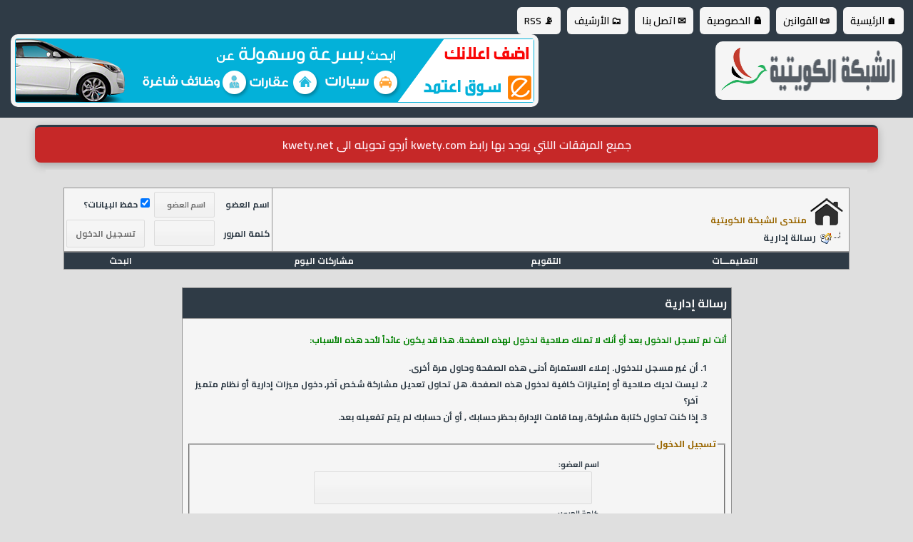

--- FILE ---
content_type: text/html; charset=windows-1256
request_url: https://www.kwety.net/vb/newthread.php?s=cc98be5fd380f6e4e160f68f128fa759&f=31
body_size: 7300
content:
<!DOCTYPE html PUBLIC "-//W3C//DTD XHTML 1.0 Transitional//EN" "https://www.w3.org/TR/xhtml1/DTD/xhtml1-transitional.dtd">
<html xmlns="https://www.w3.org/1999/xhtml" dir="rtl" lang="ar">
<head>
<meta name="robots" content="noindex,follow" />
<meta http-equiv="Content-Type" content="text/html; charset=UTF-8" />
<meta name="generator" content="vBulletin 3.8.11" />


	
		<meta name="keywords" content="منتدى الشبكة الكويتية" />
		<meta name="description" content="برامج+انيمي+صور+فنون+تصاميم+ديكورات+ازياء+اسلاميات+سياسة+اللعاب+اللغاز+شعر+تطوير مواقع+تطوير منتديات+منتدى عام+استراحة الشبكة الكويتية+صوتيات اسلامية+السياحة والسفر+الطب والصحة+التربية والتعليم+اطباق وماكولات+منتدى المرأه+منتدى الرجل+القصص والروايات+السينما+عالم الرياضة+البلوتوث+هكرز+" />
	


<!-- CSS Stylesheet -->
<style type="text/css" id="vbulletin_css">
/**
* vBulletin 3.8.11 CSS
* Style: 'E3TMD1'; Style ID: 188
*/
@import url("clientscript/vbulletin_css/style-723931ef-00188.css");
</style>
<link rel="stylesheet" type="text/css" href="clientscript/vbulletin_important.css?v=3811" />




<!-- Editor Styles -->
<style type="text/css" id="vbulletin_editor_css_dynamic">
<!--
@import url("clientscript/vbulletin_editor.css?v=3811");

.vBulletin_editor {
	background: #E1E1E2;
	padding: 6px;
}
.imagebutton {
	background: #E1E1E2;
	color: #2F3B46;
	padding: 1px;
	border: none;
}
.ocolor, .ofont, .osize, .osmilie, .osyscoloar, .smilietitle {
	background: #FFFFFF;
	color: #2F3B46;
	border: 1px solid #FFFFFF;
}
.popup_pickbutton {
	border: 1px solid #FFFFFF;
}
.popup_feedback {
	background: #FFFFFF;
	color: #2F3B46;
	border-left: 1px solid #FFFFFF;
}
.popupwindow {
	background: #FFFFFF;
}
#fontOut, #sizeOut, .popup_feedback div {
	background: #FFFFFF;
	color: #2F3B46;
}
.alt_pickbutton {
	border-right: 1px solid #E1E1E2;
}
.popup_feedback input, .popup_feedback div
{
	border: 0px solid;
	padding: 0px 2px 0px 2px;
	cursor: default;
	font: 11px tahoma;
	overflow: hidden;
}
-->
</style>
<!-- / Editor Styles -->


<script type="text/javascript" src="clientscript/yui/yahoo-dom-event/yahoo-dom-event.js?v=3811"></script>
<script type="text/javascript" src="clientscript/yui/connection/connection-min.js?v=3811"></script>

<script type="text/javascript">
var SESSIONURL = "s=a0226d008b113b2ae1927f2418235132&";
var SECURITYTOKEN = "guest";
var IMGDIR_MISC = "5star/misc";
var vb_disable_ajax = parseInt("0", 10);
</script>

<script type="text/javascript" src="clientscript/vbulletin_global.js?v=3811"></script>

<script type="text/javascript" src="clientscript/vbulletin_menu.js?v=3811"></script>



<link rel="alternate" type="application/rss+xml" title="منتدى الشبكة الكويتية RSS" href="external.php?type=RSS2" />


<style>
.notifications {
	position: relative;
	background-color: #F33;
	-moz-border-radius: 7px;
	border-radius: 7px;
	color: white;
	width: 14px;
	height: 14px;
	font-size: 10px;
	text-align: center;
	line-height: 14px;
	bottom: 25px;
	right: 17px;
	padding-right: 1px;
	padding-left: 1px;
}
</style>
	<title>منتدى الشبكة الكويتية</title>

</head>
<body>
<meta http-equiv="Content-Language" content="ar-sa">
<meta http-equiv="Content-Type" content="text/html; charset=windows-1256">
<meta name="viewport" content="width=device-width, initial-scale=1">
<!-- ===== ط¨ط¯ط§ظٹط© ظƒظˆط¯ ط¥ط¬ط¨ط§ط± ط®ط· Cairo ===== -->
<link href="https://fonts.googleapis.com/css2?family=Cairo:wght@400;600;700&display=swap" rel="stylesheet">

<style>
/* Force Cairo Font Everywhere */
html, body,
table, tr, td,
div, span, p, li,
a, strong, em,
input, textarea, select, button,
blockquote, pre,
h1, h2, h3, h4, h5, h6,
.smallfont, .bigusername,
.postcontent, .postcontent *,
.controlbar, .navbar,
.tcat, .thead, .alt1, .alt2 {
    font-family: 'Cairo', Tahoma, Arial !important;
}
</style>
<!-- ===== ظ†ظ‡ط§ظٹط© ظƒظˆط¯ ط¥ط¬ط¨ط§ط± ط®ط· Cairo ===== -->
<style>
/* ===== Reset ===== */
body { margin:0; padding:0; }

/* ===== Top Bar ===== */
#topbar {
    background:#2F3B46;
    padding:10px;
    font-size:14px;
}

#topbar a {
    color:#000000;
    background:#F5F5F5;
    padding:6px 10px;
    margin:0 3px;
    border-radius:6px;
    display:inline-block;
    text-decoration:none;
    font-weight:600;
}

#topbar a:hover {
    background:#D5D4D4;
}

/* ===== Header Logo ===== */
#header-logo {
    background:#2F3B46;
    padding:15px;
    text-align:right;
}

#header-logo img {
    width:250px;
    height:auto;
    border-radius:10px;
    background:#F5F5F5;
    padding:6px;
    display:inline-block;
}

/* ===== Notice ===== */
#notice {
    background:#C62828;
    color:#FFF1F9;
    text-align:center;
    padding:10px 15px;
    font-weight:600;
    font-size:16px;
    font-weight: none;
    max-width:90%;
    margin:10px auto;
    min-height:20px;
    border-radius:8px;
    box-shadow:0 4px 12px rgba(0,0,0,0.25);
    border-top:3px solid #2F3B46;
}
/* ===== Header Logo + Ad ===== */
#header-logo {
    background:#2F3B46;
    padding:15px;
    display:flex;
    align-items:center;
    justify-content:space-between;
    gap:15px;
}

/* اللوقو */
#header-logo .logo img {
    width:250px;
    height:auto;
    border-radius:10px;
    background:#F5F5F5;
    padding:6px;
    display:block;
}

/* الإعلان – يظهر بالحجم الطبيعي */
#header-logo .header-ad img {
    width:auto;        /* الحجم الأصلي */
    height:auto;       /* الطول الأصلي */
    max-width:100%;    /* حماية من كسر الهيدر */
    display:block;
}

/* موبايل */
@media (max-width:768px) {
    #header-logo {
        flex-direction:column;
        text-align:center;
    }

    #header-logo .header-ad img {
        width:auto;
        height:auto;
        max-width:100%;
    }
}
/* ===== تقليص المسافة بين الشريط العلوي والهيدر (ديسكتوب فقط) ===== */
#topbar {
    padding-bottom:0px;
}

#header-logo {
    padding-top:0px;
}
</style>

<div id="topbar">
    <a href="https://kwety.net">&#127968; الرئيسية</a>
    <a href="https://kwety.net/terms.php">&#128220; القوانين</a>
    <a href="https://kwety.net/privacy-policy.php">&#128274; الخصوصية</a>
    <a href="sendmessage.php">&#9993;&#65039; اتصل بنا</a>
    <a href="https://kwety.net/vb/archive">&#128450;&#65039; الأرشيف</a>
    <a target="_blank" href="https://kwety.net/vb/external.php">&#128225; RSS</a>
</div>

<div id="header-logo">

    <!-- اللوقو (يمين) -->
    <div class="logo">
        <a href="index.php">
            <img src="5star/logo_dark.png" alt="الشبكة الكويتية">
        </a>
    </div>

    <!-- الإعلان (يسار) -->
    <div class="header-ad">
        <a href="https://e3tmd.com" target="_blank" rel="nofollow noopener">
            <img src="5star/ads.png" alt="إعلان">
        </a>
    </div>

</div>


<div id="notice">
    جميع المرفقات اللتي يوجد بها رابط kwety.com أرجو تحويله الى kwety.net
</div>

<!-- open content container -->

<div align="center">
	<div class="page" style="width:90%; text-align:right">
		<div style="padding:0px 25px 0px 25px" align="right">





<br />

<!-- breadcrumb, login, pm info -->
<table class="tborder" cellpadding="6" cellspacing="1" border="0" width="100%" align="center">
<tr>
	<td class="alt1" width="100%">
		
			<table cellpadding="0" cellspacing="0" border="0">
			<tr valign="bottom">
				<td><a href="#" onclick="history.back(1); return false;"><img src="5star/misc/navbits_start.gif" alt="العودة" border="0" /></a></td>
				<td>&nbsp;</td>
				<td width="100%"><span class="navbar"><a href="index.php?s=a0226d008b113b2ae1927f2418235132" accesskey="1">منتدى الشبكة الكويتية</a></span> </td>
			</tr>
			<tr>
				<td class="navbar" style="font-size:10pt; padding-top:1px" colspan="3"><a href="/vb/newthread.php?s=cc98be5fd380f6e4e160f68f128fa759&amp;f=31"><img class="inlineimg" src="5star/misc/navbits_finallink_rtl.gif" alt="تحديث الصفحة" border="0" /></a> <strong>
	رسالة إدارية

</strong></td>
			</tr>
			</table>
		
	</td>

	<td class="alt2" nowrap="nowrap" style="padding:0px">
		<!-- login form -->
		<form action="login.php?do=login" method="post" onsubmit="md5hash(vb_login_password, vb_login_md5password, vb_login_md5password_utf, 0)">
		<script type="text/javascript" src="clientscript/vbulletin_md5.js?v=3811"></script>
		<table cellpadding="0" cellspacing="3" border="0">
		<tr>
			<td class="smallfont" style="white-space: nowrap;"><label for="navbar_username">اسم العضو</label></td>
			<td><input type="text" class="bginput" style="font-size: 11px" name="vb_login_username" id="navbar_username" size="10" accesskey="u" tabindex="101" value="اسم العضو" onfocus="if (this.value == 'اسم العضو') this.value = '';" /></td>
			<td class="smallfont" nowrap="nowrap"><label for="cb_cookieuser_navbar"><input type="checkbox" name="cookieuser" value="1" tabindex="103" id="cb_cookieuser_navbar" accesskey="c" checked="checked" />حفظ البيانات؟</label></td>
		</tr>
		<tr>
			<td class="smallfont"><label for="navbar_password">كلمة المرور</label></td>
			<td><input type="password" class="bginput" style="font-size: 11px" name="vb_login_password" id="navbar_password" size="10" tabindex="102" /></td>
			<td><input type="submit" class="button" value="تسجيل الدخول" tabindex="104" title="ادخل اسم العضو وكلمة المرور الخاصة بك في الحقول المجاورة لتسجيل الدخول, أو اضغط على رابط 'التسجيل' لإنشاء حساب خاص بك." accesskey="s" /></td>
		</tr>
		</table>
		<input type="hidden" name="s" value="a0226d008b113b2ae1927f2418235132" />
		<input type="hidden" name="securitytoken" value="guest" />
		<input type="hidden" name="do" value="login" />
		<input type="hidden" name="vb_login_md5password" />
		<input type="hidden" name="vb_login_md5password_utf" />
		</form>
		<!-- / login form -->
	</td>

</tr>
</table>
<!-- / breadcrumb, login, pm info -->

<!-- nav buttons bar -->
<div class="tborder" style="padding:1px; border-top-width:0px">
	<table cellpadding="0" cellspacing="0" border="0" width="100%" align="center">
	<tr align="center">
		
		
		
		<td class="vbmenu_control"><a rel="help" href="faq.php?s=a0226d008b113b2ae1927f2418235132" accesskey="5">التعليمـــات</a></td>
		
			
			
		
		<td class="vbmenu_control"><a href="calendar.php?s=a0226d008b113b2ae1927f2418235132">التقويم</a></td>
		
			
				
				<td class="vbmenu_control"><a href="search.php?s=a0226d008b113b2ae1927f2418235132&amp;do=getdaily" accesskey="2">مشاركات اليوم</a></td>
				
				<td class="vbmenu_control"><a id="navbar_search" href="search.php?s=a0226d008b113b2ae1927f2418235132" accesskey="4" rel="nofollow">البحث</a> </td>
			
			
		
		
		
		</tr>
	</table>
</div>
<!-- / nav buttons bar -->

<br />






<!-- NAVBAR POPUP MENUS -->

	
	
	
	<!-- header quick search form -->
	<div class="vbmenu_popup" id="navbar_search_menu" style="display:none;margin-top:3px" align="right">
		<table cellpadding="4" cellspacing="1" border="0">
		<tr>
			<td class="thead">البحث في المنتدى</td>
		</tr>
		<tr>
			<td class="vbmenu_option" title="nohilite">
				<form action="search.php?do=process" method="post">

					<input type="hidden" name="do" value="process" />
					<input type="hidden" name="quicksearch" value="1" />
					<input type="hidden" name="childforums" value="1" />
					<input type="hidden" name="exactname" value="1" />
					<input type="hidden" name="s" value="a0226d008b113b2ae1927f2418235132" />
					<input type="hidden" name="securitytoken" value="guest" />
					<div><input type="text" class="bginput" name="query" size="25" tabindex="1001" /><input type="submit" class="button" value="إذهب" tabindex="1004" /></div>
					<div style="margin-top:6px">
						<label for="rb_nb_sp0"><input type="radio" name="showposts" value="0" id="rb_nb_sp0" tabindex="1002" checked="checked" />عرض المواضيع</label>
						&nbsp;
						<label for="rb_nb_sp1"><input type="radio" name="showposts" value="1" id="rb_nb_sp1" tabindex="1003" />عرض المشاركات</label>
					</div>
				</form>
			</td>
		</tr>
		
		<tr>
			<td class="vbmenu_option"><a href="tags.php?s=a0226d008b113b2ae1927f2418235132" rel="nofollow">بحث بالكلمة الدلالية </a></td>
		</tr>
		
		<tr>
			<td class="vbmenu_option"><a href="search.php?s=a0226d008b113b2ae1927f2418235132" accesskey="4" rel="nofollow">البحث المتقدم</a></td>
		</tr>
		
		</table>
	</div>
	<!-- / header quick search form -->
	
	
	
<!-- / NAVBAR POPUP MENUS -->

<!-- PAGENAV POPUP -->
	<div class="vbmenu_popup" id="pagenav_menu" style="display:none">
		<table cellpadding="4" cellspacing="1" border="0">
		<tr>
			<td class="thead" nowrap="nowrap">الذهاب إلى الصفحة...</td>
		</tr>
		<tr>
			<td class="vbmenu_option" title="nohilite">
			<form action="index.php" method="get" onsubmit="return this.gotopage()" id="pagenav_form">
				<input type="text" class="bginput" id="pagenav_itxt" style="font-size:11px" size="4" />
				<input type="button" class="button" id="pagenav_ibtn" value="إذهب" />
			</form>
			</td>
		</tr>
		</table>
	</div>
<!-- / PAGENAV POPUP -->







<table class="tborder" cellpadding="6" cellspacing="1" border="0" width="70%" align="center">
<tr>
	<td class="tcat">رسالة إدارية</td>
</tr>
<tr>
	<td class="panelsurround" align="center">
	<div class="panel">
		<div align="right">

		
			<script type="text/javascript" src="clientscript/vbulletin_md5.js?v=3811"></script>
			<form action="login.php?do=login" method="post" onsubmit="md5hash(vb_login_password, vb_login_md5password, vb_login_md5password_utf, 0)">
			<input type="hidden" name="do" value="login" />
			<input type="hidden" name="url" value="/vb/newthread.php?f=31" />
			<input type="hidden" name="vb_login_md5password" />
			<input type="hidden" name="vb_login_md5password_utf" />
			

			<input type="hidden" name="s" value="a0226d008b113b2ae1927f2418235132" />
			<input type="hidden" name="securitytoken" value="guest" />

			<!-- permission error message - user not logged in -->


			<div class="smallfont"><p><font color="#008000">أنت لم تسجل الدخول بعد أو أنك لا تملك صلاحية لدخول لهذه 
الصفحة. هذا قد يكون عائداً لأحد هذه الأسباب:</font></p></div>

			<ol>
				<li class="smallfont">أن غير مسجل للدخول. إملاء الاستمارة أدنى هذه الصفحة وحاول مرة أخرى.</li>
				<li class="smallfont">ليست لديك صلاحية أو إمتيازات كافية لدخول هذه الصفحة. هل تحاول تعديل مشاركة شخص آخر, دخول ميزات إدارية أو نظام متميز آخر؟</li>
				<li class="smallfont">إذا كنت تحاول كتابة مشاركة, ربما قامت الإدارة بحظر حسابك , أو أن حسابك لم يتم تفعيله بعد.</li>
			</ol>

			<fieldset class="fieldset">
				<legend>تسجيل الدخول</legend>
				<table cellpadding="0" cellspacing="3" border="0" align="center">
				<tr>
					<td>اسم العضو:<br /><input type="text" class="bginput" name="vb_login_username" size="50" accesskey="u" tabindex="1" /></td>
				</tr>
				<tr>
					<td>كلمة المرور:<br /><input type="password" class="bginput" name="vb_login_password" size="50" tabindex="1" /></td>
				</tr>
				<tr>
					<td>
						<span style="float:left"><a href="login.php?s=a0226d008b113b2ae1927f2418235132&amp;do=lostpw">هل نسيت كلمة المرور؟</a></span>
						<label for="cb_cookieuser"><input type="checkbox" name="cookieuser" value="1" id="cb_cookieuser" tabindex="1" />حفظ البيانات؟</label>
					</td>
				</tr>
				<tr>
					<td align="left">
						<input type="submit" class="button" value="تسجيل الدخول" accesskey="s" tabindex="1" />
						<input type="reset" class="button" value="تفريغ الخانات" accesskey="r" tabindex="1" />
					</td>
				</tr>
				</table>
			</fieldset>

			<div class="smallfont">يتوجب عليك <a href="register.php?s=a0226d008b113b2ae1927f2418235132&amp;do=signup" rel="nofollow">التسجيل</a> حتى تتمكن من مشاهدة هذه الصفحة.</div>
			</form>

			<!-- / permission error message - user not logged in -->
		

		</div>
	</div>
	<!--
	<div style="margin-top:6px">
		<input type="submit" class="button" value="العودة" accesskey="s" onclick="history.back(1); return false" />
	</div>
	-->
	</td>
</tr>
</table>

<br />


<!-- forum jump -->
<table cellpadding="0" cellspacing="0" border="0" align="center">
<tr>
	<td><div class="smallfont" style="text-align:right; white-space:nowrap">
	<form action="forumdisplay.php" method="get">
	<input type="hidden" name="s" value="a0226d008b113b2ae1927f2418235132" />
	<input type="hidden" name="daysprune" value="" />
	<strong>الانتقال السريع</strong><br />
	<select name="f" onchange="this.form.submit();">
		<optgroup label="أقسام المنتدى">
			<option value="cp" >لوحة تحكم العضو</option>
			<option value="pm" >الرسائل الخاصة</option>
			<option value="subs" >الاشتراكات</option>
			<option value="wol" >المتواجدون الآن</option>
			<option value="search" >البحث في المنتدى</option>
			<option value="home" >الصفحة الرئيسية للمنتدى</option>
		</optgroup>
		
		<optgroup label="المنتديات">
		<option value="79" class="fjdpth0" > قســـ  ألأعضاء  ـــــــــــم</option>
<option value="31" class="fjdpth1" >&nbsp; &nbsp;  منتدى الترحيب بالأعضاء</option>
<option value="80" class="fjdpth1" >&nbsp; &nbsp;  منتدى استراحـة الاعـضاء</option>
<option value="4" class="fjdpth0" > القـســـــــــم  الثـقافــي</option>
<option value="6" class="fjdpth1" >&nbsp; &nbsp;  المنـتدى العـام</option>
<option value="5" class="fjdpth1" >&nbsp; &nbsp;  المنـتدى الاسـلامي</option>
<option value="86" class="fjdpth2" >&nbsp; &nbsp; &nbsp; &nbsp;  منتدى الصوتيات الاسلاميه</option>
<option value="71" class="fjdpth1" >&nbsp; &nbsp;  منتدى السياحه والسفر</option>
<option value="72" class="fjdpth1" >&nbsp; &nbsp;  منتدى الطب و الصحه</option>
<option value="78" class="fjdpth1" >&nbsp; &nbsp;  منتدى التربيه والتعليم</option>
<option value="8" class="fjdpth0" > قـســـــــــم  آدم  و حـــــــــواء</option>
<option value="9" class="fjdpth1" >&nbsp; &nbsp;  منـتدى الأ ســرة</option>
<option value="10" class="fjdpth1" >&nbsp; &nbsp;  منتدى الديكور والازياء والاناقة</option>
<option value="109" class="fjdpth2" >&nbsp; &nbsp; &nbsp; &nbsp;  قسم الأزياء والأناقه</option>
<option value="108" class="fjdpth2" >&nbsp; &nbsp; &nbsp; &nbsp;  قسم الديكــــور المنزلي</option>
<option value="11" class="fjdpth1" >&nbsp; &nbsp;  منـتدى أطباق ومـأكولات</option>
<option value="43" class="fjdpth0" > قـســـــــــم ألأدب العربـي</option>
<option value="45" class="fjdpth1" >&nbsp; &nbsp;  منـتدى القـصص والـروايات</option>
<option value="44" class="fjdpth1" >&nbsp; &nbsp;  منـتدى الشعـر وهمـس القـوافـي</option>
<option value="50" class="fjdpth0" > قـســـــــــم  الفـن والسينما</option>
<option value="60" class="fjdpth1" >&nbsp; &nbsp;  منتدى الافلام والمسلسلات والمسرحيات</option>
<option value="74" class="fjdpth1" >&nbsp; &nbsp;  منتدى أخبار الوسط الفني</option>
<option value="116" class="fjdpth0" > قســـ الأنيمي ـــــــــــم</option>
<option value="117" class="fjdpth1" >&nbsp; &nbsp;  منتدى الأنيمي</option>
<option value="120" class="fjdpth2" >&nbsp; &nbsp; &nbsp; &nbsp;  ركن صــــــــور الأنيمي</option>
<option value="118" class="fjdpth1" >&nbsp; &nbsp;  منتدى التحميل المباشر</option>
<option value="119" class="fjdpth1" >&nbsp; &nbsp;  منتدى طلبات الأنيمـــي</option>
<option value="46" class="fjdpth0" > قـســـــــــم التـرفـــــــيـه</option>
<option value="47" class="fjdpth1" >&nbsp; &nbsp;  منـتدى الصور  &amp; الغرائب</option>
<option value="90" class="fjdpth2" >&nbsp; &nbsp; &nbsp; &nbsp;  قسم الصـــور العامـــه</option>
<option value="88" class="fjdpth2" >&nbsp; &nbsp; &nbsp; &nbsp;  قسم المواضيع الغريبه</option>
<option value="89" class="fjdpth2" >&nbsp; &nbsp; &nbsp; &nbsp;  قسم  الصــور الغريبــه</option>
<option value="82" class="fjdpth2" >&nbsp; &nbsp; &nbsp; &nbsp;  قسم خلفيات الشاشه</option>
<option value="57" class="fjdpth1" >&nbsp; &nbsp;  منـتدى الألـعاب والألغاز</option>
<option value="122" class="fjdpth2" >&nbsp; &nbsp; &nbsp; &nbsp;  ركن العاب الكمبيوتر</option>
<option value="40" class="fjdpth0" > قـســـــــــم  الـرياضــــه</option>
<option value="42" class="fjdpth1" >&nbsp; &nbsp;  منـتدى كرة القدم</option>
<option value="98" class="fjdpth2" >&nbsp; &nbsp; &nbsp; &nbsp;  قســـم السيــر الذاتيــه</option>
<option value="103" class="fjdpth2" >&nbsp; &nbsp; &nbsp; &nbsp;  قســـم الصـور الرياضيـة</option>
<option value="41" class="fjdpth1" >&nbsp; &nbsp;  منـتدى عالم المحركات</option>
<option value="75" class="fjdpth1" >&nbsp; &nbsp;  منتدى الرياضة المتنوعة</option>
<option value="53" class="fjdpth0" > قســم الاتصال والتكنلوجيا</option>
<option value="54" class="fjdpth1" >&nbsp; &nbsp;  منتدى الفضائي العام</option>
<option value="76" class="fjdpth1" >&nbsp; &nbsp;  منتدى الهـواتف العام</option>
<option value="55" class="fjdpth1" >&nbsp; &nbsp;  منتدى الهواتف الذكية وبرامجها</option>
<option value="12" class="fjdpth0" > قـســـــــــم  التقنــى</option>
<option value="13" class="fjdpth1" >&nbsp; &nbsp;  منـتدى البـرامـج والشروحات</option>
<option value="121" class="fjdpth2" >&nbsp; &nbsp; &nbsp; &nbsp;  ركن طلبات البرامج + الكراكات + السيريال</option>
<option value="14" class="fjdpth1" >&nbsp; &nbsp;  منـتدى المشاكل والحلول</option>
<option value="61" class="fjdpth1" >&nbsp; &nbsp;  منتدى الحماية و الهاكرز</option>
<option value="63" class="fjdpth1" >&nbsp; &nbsp;  منـتدى التصميم و الجرافكس</option>
<option value="77" class="fjdpth1" >&nbsp; &nbsp;  منتدى تصاميم وأبـداعات الأعضاء</option>
<option value="66" class="fjdpth0" > قســـــ تطوير المواقع ـــــــــم</option>
<option value="67" class="fjdpth1" >&nbsp; &nbsp;  ستايلات المنتديــ VB3 ـات</option>
<option value="68" class="fjdpth1" >&nbsp; &nbsp;  تطويــــر المنتديــ VB3 ـات</option>
<option value="100" class="fjdpth2" >&nbsp; &nbsp; &nbsp; &nbsp;    قسم ثغرات النسخه الثالثه</option>
<option value="69" class="fjdpth1" >&nbsp; &nbsp;  تطوير المواقع</option>
<option value="17" class="fjdpth0" > القســــــم الإداري</option>
<option value="18" class="fjdpth1" >&nbsp; &nbsp;  شكاوي + أقتراحات + المحذوفات</option>

		</optgroup>
		
	</select><input type="submit" class="button" value="إذهب"  />
	</form>
</div></td>
</tr>
</table>
<!-- / forum jump -->


<br />

<div align="center">
<table style="border-collapse: collapse;" id="AutoNumber1" bgcolor="#F5F5F5" border="2" bordercolor="#e9e9e9" cellpadding="5" cellspacing="0" width="60%">
<tbody>
<tr><td style="text-align: center;" width="100%">
<div class="smallfont" align="center">الساعة الآن <span class="time">07:33 AM</span></div>

<form action="index.php" method="get" style="clear:right">

<div align="center">
	<div class="smallfont" align="center">
	<!-- Do not remove this copyright notice -->
	جميع الحقوق محفوظة لـ الشبكة الكويتية<br /> <a href="" title="" target="_blank"> </a>
	<!-- Do not remove this copyright notice -->
	</div>

	<div class="smallfont" align="center">
	<!-- Do not remove cronimage or your scheduled tasks will cease to function -->
	
	<!-- Do not remove cronimage or your scheduled tasks will cease to function -->

	<p><font color="#333333">التعليقات المنشورة لا تعبر عن رأي الشبكة الكويتية ولا  نتحمل أي مسؤولية قانونية حيال ذلك</font> <font color="#FF0000">ويتحمل كاتبها  مسؤولية النشر</font></p></div>
</div>

</form>




<script type="text/javascript">
<!--
	// Main vBulletin Javascript Initialization
	vBulletin_init();
//-->
</script></td>
</tr>
</tbody>
</table>
</div>


<div align="center"> <a rel="nofollow" target="_blank" title="RSS" href="external.php?type=rss"><span style="border-style: solid; border-color: rgb(255* 204* 153) rgb(102* 51* 0) rgb(51* 51* 0) rgb(255* 153* 102); border-width: 1px; margin: 0pt; padding: 0pt 3px; background: rgb(255* 102* 0) none repeat scroll 0%; font-family: verdana*sans-serif; font-style: normal; font-variant: normal; font-weight: bold; font-size: 10px; line-height: normal; font-size-adjust: none; font-stretch: normal; color: rgb(255* 255* 255); -moz-background-clip: -moz-initial; -moz-background-origin: -moz-initial; -moz-background-inline-policy: -moz-initial; text-decoration: none;">RSS</span></a> <a rel="nofollow" target="_blank" title="RSS 2.0" href="external.php?type=rss2"><span style="border-style: solid; border-color: rgb(255* 204* 153) rgb(102* 51* 0) rgb(51* 51* 0) rgb(255* 153* 102); border-width: 1px; margin: 0pt; padding: 0pt 3px; background: rgb(255* 102* 0) none repeat scroll 0%; font-family: verdana*sans-serif; font-style: normal; font-variant: normal; font-weight: bold; font-size: 10px; line-height: normal; font-size-adjust: none; font-stretch: normal; color: rgb(255* 255* 255); -moz-background-clip: -moz-initial; -moz-background-origin: -moz-initial; -moz-background-inline-policy: -moz-initial; text-decoration: none;">RSS 2.0</span></a> <a rel="nofollow" target="_blank" title="XML" href="external.php?type=xml"><span style="border-style: solid; border-color: rgb(255* 204* 153) rgb(102* 51* 0) rgb(51* 51* 0) rgb(255* 153* 102); border-width: 1px; margin: 0pt; padding: 0pt 3px; background: rgb(255* 102* 0) none repeat scroll 0%; font-family: verdana*sans-serif; font-style: normal; font-variant: normal; font-weight: bold; font-size: 10px; line-height: normal; font-size-adjust: none; font-stretch: normal; color: rgb(255* 255* 255); -moz-background-clip: -moz-initial; -moz-background-origin: -moz-initial; -moz-background-inline-policy: -moz-initial; text-decoration: none;">XML</span></a> <a rel="nofollow" target="_blank" title="S? ?? Forum" href="archive/index.php"><span style="border-style: solid; border-color: rgb(255* 204* 153) rgb(102* 51* 0) rgb(51* 51* 0) rgb(255* 153* 102); border-width: 1px; margin: 0pt; padding: 0pt 3px; background: rgb(255* 102* 0) none repeat scroll 0%; font-family: verdana*sans-serif; font-style: normal; font-variant: normal; font-weight: bold; font-size: 10px; line-height: normal; font-size-adjust: none; font-stretch: normal; color: rgb(255* 255* 255); -moz-background-clip: -moz-initial; -moz-background-origin: -moz-initial; -moz-background-inline-policy: -moz-initial; text-decoration: none;">MAP</span></a><span style="border-left:1px solid rgb(255* 153* 102); border-right:1px solid rgb(102* 51* 0); border-top:1px solid rgb(255* 204* 153); border-bottom:1px solid rgb(51* 51* 0); margin:0pt; background:rgb(255* 102* 0); font-family: verdana*sans-serif; font-style: normal; font-variant: normal; font-weight: bold; font-size: 10px; line-height: normal; font-size-adjust: none; font-stretch: normal; color: rgb(255* 255* 255); -moz-background-clip: -moz-initial; -moz-background-origin: -moz-initial; -moz-background-inline-policy: -moz-initial; padding-left:3px; padding-right:3px; padding-top:0pt; padding-bottom:0pt"> </span> 
<a rel="nofollow" target="_blank" title="S? ?? Forum" href="external.php?type=html"><span style="border-style: solid; border-color: rgb(255* 204* 153) rgb(102* 51* 0) rgb(51* 51* 0) rgb(255* 153* 102); border-width: 1px; margin: 0pt; padding: 0pt 3px; background: rgb(255* 102* 0) none repeat scroll 0%; font-family: verdana*sans-serif; font-style: normal; font-variant: normal; font-weight: bold; font-size: 10px; line-height: normal; font-size-adjust: none; font-stretch: normal; color: rgb(255* 255* 255); -moz-background-clip: -moz-initial; -moz-background-origin: -moz-initial; -moz-background-inline-policy: -moz-initial; text-decoration: none;"> 
HTML</span></a></div> 

</body>
</html>

--- FILE ---
content_type: text/css
request_url: https://www.kwety.net/vb/clientscript/vbulletin_css/style-723931ef-00188.css
body_size: 2959
content:
body
{
	background: #DFDFDF;
	font: bold 10pt Droid Arabic Kufi;
}
a:link, body_alink
{
	color: #996600;
	text-decoration: none;
}
a:visited, body_avisited
{
	color: #996600;
	text-decoration: none;
}
a:hover, a:active, body_ahover
{
	color: #2F3B46;
	text-decoration: none;
}
.page
{
	background: #DFDFDF;
	color: #2F3B46;
	font-family: Droid Arabic Kufi;
	font-weight: bold;
}
.page a:link, .page_alink
{
	text-decoration: none;
}
.page a:visited, .page_avisited
{
	text-decoration: none;
}
.page a:hover, .page a:active, .page_ahover
{
	text-decoration: none;
}
td, th, p, li
{
	font-family: Droid Arabic Kufi;
	font-weight: bold;
}
.tborder
{
	background: #929292;
	color: #2F3B46;
	font: bold 12pt Droid Arabic Kufi;
}
.tcat
{
	background: #2F3B46;
	color: #F5F5F5;
	font: bold 12pt Droid Arabic Kufi;
}
.tcat a:link, .tcat_alink
{
	color: #F5F5F5;
	text-decoration: none;
}
.tcat a:visited, .tcat_avisited
{
	color: #F5F5F5;
	text-decoration: none;
}
.tcat a:hover, .tcat a:active, .tcat_ahover
{
	color: #CCCCCC;
	text-decoration: none;
}
.thead
{
	background: #2F3B46;
	color: #F5F5F5;
	font: bold 8pt Droid Arabic Kufi;
}
.thead a:link, .thead_alink
{
	color: #F5F5F5;
	text-decoration: none;
}
.thead a:visited, .thead_avisited
{
	color: #F5F5F5;
	text-decoration: none;
}
.thead a:hover, .thead a:active, .thead_ahover
{
	color: #CCCCCC;
	text-decoration: none;
}
.tfoot
{
	background: #2F3B46;
	color: #F5F5F5;
	font: bold 9pt Droid Arabic Kufi;
}
.tfoot a:link, .tfoot_alink
{
	color: #F5F5F5;
	text-decoration: none;
}
.tfoot a:visited, .tfoot_avisited
{
	color: #F5F5F5;
	text-decoration: none;
}
.tfoot a:hover, .tfoot a:active, .tfoot_ahover
{
	color: #CCCCCC;
	text-decoration: none;
}
.alt1, .alt1Active
{
	background: #F5F5F5;
	color: #2F3B46;
	font-family: Droid Arabic Kufi;
	font-weight: bold;
}
.alt1 a:link, .alt1_alink, .alt1Active a:link, .alt1Active_alink
{
	text-decoration: none;
}
.alt1 a:visited, .alt1_avisited, .alt1Active a:visited, .alt1Active_avisited
{
	text-decoration: none;
}
.alt1 a:hover, .alt1 a:active, .alt1_ahover, .alt1Active a:hover, .alt1Active a:active, .alt1Active_ahover
{
	text-decoration: none;
}
.alt2, .alt2Active
{
	background: #F5F5F5;
	color: #2F3B46;
	font-family: Droid Arabic Kufi;
	font-weight: bold;
}
.alt2 a:link, .alt2_alink, .alt2Active a:link, .alt2Active_alink
{
	text-decoration: none;
}
.alt2 a:visited, .alt2_avisited, .alt2Active a:visited, .alt2Active_avisited
{
	text-decoration: none;
}
.alt2 a:hover, .alt2 a:active, .alt2_ahover, .alt2Active a:hover, .alt2Active a:active, .alt2Active_ahover
{
	text-decoration: none;
}
.inlinemod
{
	background: #F5F5F5;
	color: #2F3B46;
	font: bold 8pt Droid Arabic Kufi;
}
.inlinemod a:link, .inlinemod_alink
{
	text-decoration: none;
}
.inlinemod a:visited, .inlinemod_avisited
{
	text-decoration: none;
}
.inlinemod a:hover, .inlinemod a:active, .inlinemod_ahover
{
	text-decoration: none;
}
.wysiwyg
{
	background: #F5F5F5;
	color: #2F3B46;
	font: bold 8pt Droid Arabic Kufi;
}
.wysiwyg a:link, .wysiwyg_alink
{
	color: #996600;
	text-decoration: none;
}
.wysiwyg a:visited, .wysiwyg_avisited
{
	color: #996600;
	text-decoration: none;
}
.wysiwyg a:hover, .wysiwyg a:active, .wysiwyg_ahover
{
	color: #2F3B46;
	text-decoration: none;
}
textarea, .bginput
{
	background: #F5F5F5;
	font: bold 12pt Droid Arabic Kufi;
}
.bginput option, .bginput optgroup
{
	font-size: 12pt;
	font-family: Droid Arabic Kufi;
}
.button
{
	font: bold 9pt Droid Arabic Kufi;
}
select
{
	background: #F5F5F5;
	font: bold 12pt Droid Arabic Kufi;
}
option, optgroup
{
	font-size: 12pt;
	font-family: Droid Arabic Kufi;
}
.smallfont
{
	font: bold 9pt Droid Arabic Kufi;
}
.time
{
	color: #FF0000;
	font-family: Droid Arabic Kufi;
	font-weight: bold;
}
.navbar
{
	font: bold 9pt Droid Arabic Kufi;
}
.navbar a:link, .navbar_alink
{
	text-decoration: none;
}
.navbar a:visited, .navbar_avisited
{
	text-decoration: none;
}
.navbar a:hover, .navbar a:active, .navbar_ahover
{
	text-decoration: none;
}
.highlight
{
	color: #FF0000;
	font-family: Droid Arabic Kufi;
	font-weight: bold;
}
.fjsel
{
	background: #3E5C92;
	color: #E0E0F6;
}
.fjdpth0
{
	background: #F7F7F7;
	color: #2F3B46;
}
.panel
{
	background: #F5F5F5;
	color: #2F3B46;
	font-family: Droid Arabic Kufi;
	font-weight: bold;
}
.panel a:link, .panel_alink
{
	text-decoration: none;
}
.panel a:visited, .panel_avisited
{
	text-decoration: none;
}
.panel a:hover, .panel a:active, .panel_ahover
{
	text-decoration: none;
}
.panelsurround
{
	background: #F5F5F5;
	color: #2F3B46;
	font-family: Droid Arabic Kufi;
	font-weight: bold;
}
legend
{
	color: #996600;
	font: bold 9pt Droid Arabic Kufi;
}
.vbmenu_control
{
	background: #2F3B46;
	color: #F5F5F5;
	font: bold 9pt Droid Arabic Kufi;
}
.vbmenu_control a:link, .vbmenu_control_alink
{
	color: #F5F5F5;
	text-decoration: none;
}
.vbmenu_control a:visited, .vbmenu_control_avisited
{
	color: #F5F5F5;
	text-decoration: none;
}
.vbmenu_control a:hover, .vbmenu_control a:active, .vbmenu_control_ahover
{
	color: #CCCCCC;
	text-decoration: none;
}
.vbmenu_popup
{
	background: #2F3B46;
	font-family: Droid Arabic Kufi;
	font-weight: bold;
}
.vbmenu_option
{
	background: #F5F5F5;
	color: #996600;
	font: bold 9pt Droid Arabic Kufi;
}
.vbmenu_option a:link, .vbmenu_option_alink
{
	color: #996600;
	text-decoration: none;
}
.vbmenu_option a:visited, .vbmenu_option_avisited
{
	color: #996600;
	text-decoration: none;
}
.vbmenu_option a:hover, .vbmenu_option a:active, .vbmenu_option_ahover
{
	color: #2F3B46;
	text-decoration: none;
}
.vbmenu_hilite
{
	background: #D0D0D0;
	color: #996600;
	font: bold 9pt Droid Arabic Kufi;
}
.vbmenu_hilite a:link, .vbmenu_hilite_alink
{
	color: #996600;
	text-decoration: none;
}
.vbmenu_hilite a:visited, .vbmenu_hilite_avisited
{
	color: #996600;
	text-decoration: none;
}
.vbmenu_hilite a:hover, .vbmenu_hilite a:active, .vbmenu_hilite_ahover
{
	color: #996600;
	text-decoration: none;
}
/* ***** styling for 'big' usernames on postbit etc. ***** */
.bigusername { font-size: 14pt; }

/* ***** small padding on 'thead' elements ***** */
td.thead, th.thead, div.thead { padding: 4px; }

/* ***** basic styles for multi-page nav elements */
.pagenav a { text-decoration: none; }
.pagenav td { padding: 2px 4px 2px 4px; }

/* ***** de-emphasized text */
.shade, a.shade:link, a.shade:visited { color: #777777; text-decoration: none; }
a.shade:active, a.shade:hover { color: #FF4400; text-decoration: underline; }
.tcat .shade, .thead .shade, .tfoot .shade { color: #DDDDDD; }

/* ***** define margin and font-size for elements inside panels ***** */
.fieldset { margin-bottom: 6px; }
.fieldset, .fieldset td, .fieldset p, .fieldset li { font-size: 11px; }
}
/*  HBD IMG RESIZE - NEW WINDOW */
.hbd_resize{max-width:680px;max-height:700x;}
img{
max-width: 900px;
width: expression(this.width > 680 ? 680: true);
}

/* _______________________________________________ */
 .reminder {
    background: #FE6669 none repeat scroll  ;
    border-radius: 5px;
    color: #ffffff;
    font-family: "Droid Arabic Kufi","Open Sans",sans-serif;
    font-size: 1em;
    font-weight: lighter;
    margin: 10px 0 10px;
    padding: 15px;
    text-align: center;
}

/* _______________________________________________ */

/* tag www.alm6wer.com */
.tag {
  background: #444;
  border-radius: 7px;
  color: #ffffff !important;
  display: inline-block;
  height: 26px;
  line-height: 26px;
  padding: 0 5px 0 23px;
  position: relative;
  margin: 0 10px 10px 0;
  text-decoration: none !important;
  transition: color 0.2s, background-color 0.2s;
}

.tag::before {
  background: #ccc;
  border-radius: 10px;
  box-shadow: inset 0 1px rgba(0, 0, 0, 0.25);
  content: '';
  height: 6px;
  width: 6px;
  position: absolute;
  left: 10px;
  top: 10px;
}

.tag::after {
  background: #ffffff;
  border-top: 13px solid transparent;
  border-bottom: 13px solid transparent;
  border-right: 10px solid #444;
  content: '';
  position: absolute;
  left: 0;
  top: 0;
}

.tag:hover {
  background-color: #ff0000;
  color: #ffffff !important;
}

.tag:hover::after {
  border-right: 10px solid #ff0000;
}

#tags a.tag {
  color: #ffffff !important;
}

#tags a:not(.tag) {
  text-decoration: none;
  color: #FF0000;
}

/* _______________________________________________ */
#post_message,
[id^="post_message_"] {
    word-wrap: break-word;
    overflow-wrap: break-word;
    word-break: break-word;
}
DEVELOPER BY: abo-karim
/* _______________________________________________ */

@charset "utf-8";
/* CSS Document */
@font-face {
  font-family: 'Droid Arabic Kufi';
  font-style: normal;
  font-weight: 400;
  src: url(../../fonts/DroidKufi-Regular.eot);
  src: url(../../fonts/DroidKufi-Regular.eot?#iefix) format('embedded-opentype'),
       url(../../fonts/DroidKufi-Regular.woff2) format('woff2'),
       url(../../fonts/DroidKufi-Regular.woff) format('woff'),
       url(../../fonts/DroidKufi-Regular.ttf) format('truetype');
}
@font-face {
  font-family: 'Droid Arabic Kufi';
  font-style: normal;
  font-weight: 700;
  src: url(../../fonts/DroidKufi-Bold.eot);
  src: url(../../fonts/DroidKufi-Bold.eot?#iefix) format('embedded-opentype'),
       url(../../fonts/DroidKufi-Bold.woff2) format('woff2'),
       url(../../fonts/DroidKufi-Bold.woff) format('woff'),
       url(../../fonts/DroidKufi-Bold.ttf) format('truetype');
}
/* _______________________________________________ */

 .note{
background-color:#2F3B46;
border:1px solid #ccc;
font-family:Droid Arabic Kufi;
font-size:16px;
font-weight:700;
color:#FFCC66;
padding:5px;
margin-left:0;
margin-right:0;
border-radius:15px 15px 0 0;
}

.content{
background-color:#F5F5F5;
padding:5px;
border-style:solid;
border-width:5px;
border-color:#2F3B46;
margin-bottom:5px;
margin-left:0;
margin-right:0;
border-radius:0 0 15px 15px;
font-family:Droid Arabic Kufi;
font-size:12px;
font-weight:700;
color:#FF0000;
}

/* _______________________________________________ */

 .button {
    padding-bottom: 20px;
    clear: both;
}
.button {
    color: #6e6e6e;
    font: Droid Arabic Kufi;
    text-decoration: none;
    padding: 7px 12px;
    position: relative;
    display: inline-block;
    text-shadow: 0 1px 0 #fff;
    -webkit-transition: border-color .218s;
    -moz-transition: border .218s;
    -o-transition: border-color .218s;
    transition: border-color .218s;
    background: #ffffff;
    background: -webkit-gradient(linear,0% 40%,0% 70%,from(#F5F5F5),to(#F1F1F1));
    background: -moz-linear-gradient(linear,0% 40%,0% 70%,from(#F5F5F5),to(#F1F1F1));
    border: solid 1px #dcdcdc;
    border-radius: 2px;
    -webkit-border-radius: 2px;
    -moz-border-radius: 2px;
    margin-right: 10px;
}
.button:hover {
    color: #333;
    border-color: #999;
    -moz-box-shadow: 0 2px 0 rgba(0, 0, 0, 0.2) -webkit-box-shadow:0 2px 5px rgba(0, 0, 0, 0.2);
    box-shadow: 0 1px 2px rgba(0, 0, 0, 0.15);
}
.button:active {
    color: #000;
    border-color: #444;
}

/* _______________________________________________ */

.bginput {
    padding-bottom: 20px;
    clear: both;
}
.bginput {
    color: #6e6e6e;
    font: Droid Arabic Kufi;
    text-decoration: none;
    padding: 7px 12px;
    position: relative;
    display: inline-block;
    text-shadow: 0 1px 0 #fff;
    -webkit-transition: border-color .218s;
    -moz-transition: border .218s;
    -o-transition: border-color .218s;
    transition: border-color .218s;
    background: #f3f3f3;
    background: -webkit-gradient(linear,0% 40%,0% 70%,from(#F5F5F5),to(#F1F1F1));
    background: -moz-linear-gradient(linear,0% 40%,0% 70%,from(#F5F5F5),to(#F1F1F1));
    border: solid 1px #dcdcdc;
    border-radius: 2px;
    -webkit-border-radius: 2px;
    -moz-border-radius: 2px;
    margin-right: 10px;
}
.bginput:hover {
    color: #333;
    border-color: #999;
    -moz-box-shadow: 0 2px 0 rgba(0, 0, 0, 0.2) -webkit-box-shadow:0 2px 5px rgba(0, 0, 0, 0.2);
    box-shadow: 0 1px 2px rgba(0, 0, 0, 0.15);
}
.bginput:active {
    color: #000;
    border-color: #444;
}

/* _______________________________________________ */

a.tooltips {
  position: relative;
  display: inline;
}
a.tooltips span {
  position: absolute;
  white-space:nowrap;
  min-width: 50px;
  color: #FFFFFF;
  font-size: 12px;
  background: #000000;
  height: 30px;
  line-height: 30px;
  text-align: center;
  visibility: hidden;
  border-radius: 6px;
 
}
a.tooltips span:after {
  content: '';
  position: absolute;
  top: 50%;
  left: 100%;
  margin-top: -8px;
  width: 0; height: 0;
  border-left: 8px solid #000000;
  border-top: 8px solid transparent;
  border-bottom: 8px solid transparent;
}
a:hover.tooltips span {
  visibility: visible;
  opacity: 0.8;
  right: 100%;
  top: 50%;
  margin-top: -15px;
  margin-right: 10px;
  z-index: 999;
}

/* _______________________________________________ */

/* ===== first img ===== */

#post_message img,
[id^="post_message_"] img {
    border-radius:16px !important;
    border:3px solid #2F3B46;
    box-sizing:border-box;
    box-shadow:
        inset 0 2px 4px rgba(255,255,255,0.35),
    inset 0 -4px 4px rgba(0,0,0,0.65),
    0 4px 4px rgba(0,0,0,0.25);
}

/* ===== end img ===== */

/* _______________________________________________ */
#post_message,
[id^="post_message_"] {
    word-wrap: break-word;
    overflow-wrap: break-word;
    word-break: break-word;
}
/* _______________________________________________ */
/* ===== daily_visit.php- 3dd alzyarat ===== */
.daily-visit-box {
    display: inline-block;
    min-width: 70px;
    padding: 10px 18px;
    margin: 8px auto;
    text-align: center;

    background: linear-gradient(145deg, #1a314a, #0d2033);
    color: #ffd89c;

    font-family: Tahoma, Arial, sans-serif;
    font-size: 26px;
    font-weight: bold;
    letter-spacing: 1px;

    border-radius: 14px;
    border: 2px solid #2f3b46;

    box-shadow:
        inset 0 2px 4px rgba(255,255,255,0.12),
        inset 0 -3px 6px rgba(0,0,0,0.5),
        0 4px 10px rgba(0,0,0,0.45);
}